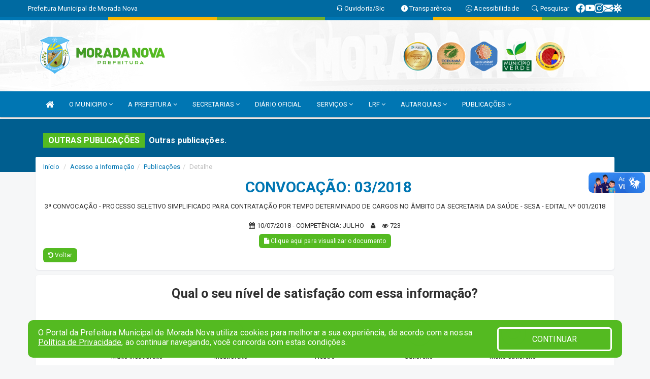

--- FILE ---
content_type: text/html; charset=utf-8
request_url: https://www.google.com/recaptcha/enterprise/anchor?ar=1&k=6Lfpno0rAAAAAKLuHiMwU8-MdXdGCKY9-FdmjwEF&co=aHR0cHM6Ly93d3cubW9yYWRhbm92YS5jZS5nb3YuYnI6NDQz&hl=en&v=N67nZn4AqZkNcbeMu4prBgzg&size=normal&anchor-ms=20000&execute-ms=30000&cb=ubhoe91xpgyj
body_size: 49577
content:
<!DOCTYPE HTML><html dir="ltr" lang="en"><head><meta http-equiv="Content-Type" content="text/html; charset=UTF-8">
<meta http-equiv="X-UA-Compatible" content="IE=edge">
<title>reCAPTCHA</title>
<style type="text/css">
/* cyrillic-ext */
@font-face {
  font-family: 'Roboto';
  font-style: normal;
  font-weight: 400;
  font-stretch: 100%;
  src: url(//fonts.gstatic.com/s/roboto/v48/KFO7CnqEu92Fr1ME7kSn66aGLdTylUAMa3GUBHMdazTgWw.woff2) format('woff2');
  unicode-range: U+0460-052F, U+1C80-1C8A, U+20B4, U+2DE0-2DFF, U+A640-A69F, U+FE2E-FE2F;
}
/* cyrillic */
@font-face {
  font-family: 'Roboto';
  font-style: normal;
  font-weight: 400;
  font-stretch: 100%;
  src: url(//fonts.gstatic.com/s/roboto/v48/KFO7CnqEu92Fr1ME7kSn66aGLdTylUAMa3iUBHMdazTgWw.woff2) format('woff2');
  unicode-range: U+0301, U+0400-045F, U+0490-0491, U+04B0-04B1, U+2116;
}
/* greek-ext */
@font-face {
  font-family: 'Roboto';
  font-style: normal;
  font-weight: 400;
  font-stretch: 100%;
  src: url(//fonts.gstatic.com/s/roboto/v48/KFO7CnqEu92Fr1ME7kSn66aGLdTylUAMa3CUBHMdazTgWw.woff2) format('woff2');
  unicode-range: U+1F00-1FFF;
}
/* greek */
@font-face {
  font-family: 'Roboto';
  font-style: normal;
  font-weight: 400;
  font-stretch: 100%;
  src: url(//fonts.gstatic.com/s/roboto/v48/KFO7CnqEu92Fr1ME7kSn66aGLdTylUAMa3-UBHMdazTgWw.woff2) format('woff2');
  unicode-range: U+0370-0377, U+037A-037F, U+0384-038A, U+038C, U+038E-03A1, U+03A3-03FF;
}
/* math */
@font-face {
  font-family: 'Roboto';
  font-style: normal;
  font-weight: 400;
  font-stretch: 100%;
  src: url(//fonts.gstatic.com/s/roboto/v48/KFO7CnqEu92Fr1ME7kSn66aGLdTylUAMawCUBHMdazTgWw.woff2) format('woff2');
  unicode-range: U+0302-0303, U+0305, U+0307-0308, U+0310, U+0312, U+0315, U+031A, U+0326-0327, U+032C, U+032F-0330, U+0332-0333, U+0338, U+033A, U+0346, U+034D, U+0391-03A1, U+03A3-03A9, U+03B1-03C9, U+03D1, U+03D5-03D6, U+03F0-03F1, U+03F4-03F5, U+2016-2017, U+2034-2038, U+203C, U+2040, U+2043, U+2047, U+2050, U+2057, U+205F, U+2070-2071, U+2074-208E, U+2090-209C, U+20D0-20DC, U+20E1, U+20E5-20EF, U+2100-2112, U+2114-2115, U+2117-2121, U+2123-214F, U+2190, U+2192, U+2194-21AE, U+21B0-21E5, U+21F1-21F2, U+21F4-2211, U+2213-2214, U+2216-22FF, U+2308-230B, U+2310, U+2319, U+231C-2321, U+2336-237A, U+237C, U+2395, U+239B-23B7, U+23D0, U+23DC-23E1, U+2474-2475, U+25AF, U+25B3, U+25B7, U+25BD, U+25C1, U+25CA, U+25CC, U+25FB, U+266D-266F, U+27C0-27FF, U+2900-2AFF, U+2B0E-2B11, U+2B30-2B4C, U+2BFE, U+3030, U+FF5B, U+FF5D, U+1D400-1D7FF, U+1EE00-1EEFF;
}
/* symbols */
@font-face {
  font-family: 'Roboto';
  font-style: normal;
  font-weight: 400;
  font-stretch: 100%;
  src: url(//fonts.gstatic.com/s/roboto/v48/KFO7CnqEu92Fr1ME7kSn66aGLdTylUAMaxKUBHMdazTgWw.woff2) format('woff2');
  unicode-range: U+0001-000C, U+000E-001F, U+007F-009F, U+20DD-20E0, U+20E2-20E4, U+2150-218F, U+2190, U+2192, U+2194-2199, U+21AF, U+21E6-21F0, U+21F3, U+2218-2219, U+2299, U+22C4-22C6, U+2300-243F, U+2440-244A, U+2460-24FF, U+25A0-27BF, U+2800-28FF, U+2921-2922, U+2981, U+29BF, U+29EB, U+2B00-2BFF, U+4DC0-4DFF, U+FFF9-FFFB, U+10140-1018E, U+10190-1019C, U+101A0, U+101D0-101FD, U+102E0-102FB, U+10E60-10E7E, U+1D2C0-1D2D3, U+1D2E0-1D37F, U+1F000-1F0FF, U+1F100-1F1AD, U+1F1E6-1F1FF, U+1F30D-1F30F, U+1F315, U+1F31C, U+1F31E, U+1F320-1F32C, U+1F336, U+1F378, U+1F37D, U+1F382, U+1F393-1F39F, U+1F3A7-1F3A8, U+1F3AC-1F3AF, U+1F3C2, U+1F3C4-1F3C6, U+1F3CA-1F3CE, U+1F3D4-1F3E0, U+1F3ED, U+1F3F1-1F3F3, U+1F3F5-1F3F7, U+1F408, U+1F415, U+1F41F, U+1F426, U+1F43F, U+1F441-1F442, U+1F444, U+1F446-1F449, U+1F44C-1F44E, U+1F453, U+1F46A, U+1F47D, U+1F4A3, U+1F4B0, U+1F4B3, U+1F4B9, U+1F4BB, U+1F4BF, U+1F4C8-1F4CB, U+1F4D6, U+1F4DA, U+1F4DF, U+1F4E3-1F4E6, U+1F4EA-1F4ED, U+1F4F7, U+1F4F9-1F4FB, U+1F4FD-1F4FE, U+1F503, U+1F507-1F50B, U+1F50D, U+1F512-1F513, U+1F53E-1F54A, U+1F54F-1F5FA, U+1F610, U+1F650-1F67F, U+1F687, U+1F68D, U+1F691, U+1F694, U+1F698, U+1F6AD, U+1F6B2, U+1F6B9-1F6BA, U+1F6BC, U+1F6C6-1F6CF, U+1F6D3-1F6D7, U+1F6E0-1F6EA, U+1F6F0-1F6F3, U+1F6F7-1F6FC, U+1F700-1F7FF, U+1F800-1F80B, U+1F810-1F847, U+1F850-1F859, U+1F860-1F887, U+1F890-1F8AD, U+1F8B0-1F8BB, U+1F8C0-1F8C1, U+1F900-1F90B, U+1F93B, U+1F946, U+1F984, U+1F996, U+1F9E9, U+1FA00-1FA6F, U+1FA70-1FA7C, U+1FA80-1FA89, U+1FA8F-1FAC6, U+1FACE-1FADC, U+1FADF-1FAE9, U+1FAF0-1FAF8, U+1FB00-1FBFF;
}
/* vietnamese */
@font-face {
  font-family: 'Roboto';
  font-style: normal;
  font-weight: 400;
  font-stretch: 100%;
  src: url(//fonts.gstatic.com/s/roboto/v48/KFO7CnqEu92Fr1ME7kSn66aGLdTylUAMa3OUBHMdazTgWw.woff2) format('woff2');
  unicode-range: U+0102-0103, U+0110-0111, U+0128-0129, U+0168-0169, U+01A0-01A1, U+01AF-01B0, U+0300-0301, U+0303-0304, U+0308-0309, U+0323, U+0329, U+1EA0-1EF9, U+20AB;
}
/* latin-ext */
@font-face {
  font-family: 'Roboto';
  font-style: normal;
  font-weight: 400;
  font-stretch: 100%;
  src: url(//fonts.gstatic.com/s/roboto/v48/KFO7CnqEu92Fr1ME7kSn66aGLdTylUAMa3KUBHMdazTgWw.woff2) format('woff2');
  unicode-range: U+0100-02BA, U+02BD-02C5, U+02C7-02CC, U+02CE-02D7, U+02DD-02FF, U+0304, U+0308, U+0329, U+1D00-1DBF, U+1E00-1E9F, U+1EF2-1EFF, U+2020, U+20A0-20AB, U+20AD-20C0, U+2113, U+2C60-2C7F, U+A720-A7FF;
}
/* latin */
@font-face {
  font-family: 'Roboto';
  font-style: normal;
  font-weight: 400;
  font-stretch: 100%;
  src: url(//fonts.gstatic.com/s/roboto/v48/KFO7CnqEu92Fr1ME7kSn66aGLdTylUAMa3yUBHMdazQ.woff2) format('woff2');
  unicode-range: U+0000-00FF, U+0131, U+0152-0153, U+02BB-02BC, U+02C6, U+02DA, U+02DC, U+0304, U+0308, U+0329, U+2000-206F, U+20AC, U+2122, U+2191, U+2193, U+2212, U+2215, U+FEFF, U+FFFD;
}
/* cyrillic-ext */
@font-face {
  font-family: 'Roboto';
  font-style: normal;
  font-weight: 500;
  font-stretch: 100%;
  src: url(//fonts.gstatic.com/s/roboto/v48/KFO7CnqEu92Fr1ME7kSn66aGLdTylUAMa3GUBHMdazTgWw.woff2) format('woff2');
  unicode-range: U+0460-052F, U+1C80-1C8A, U+20B4, U+2DE0-2DFF, U+A640-A69F, U+FE2E-FE2F;
}
/* cyrillic */
@font-face {
  font-family: 'Roboto';
  font-style: normal;
  font-weight: 500;
  font-stretch: 100%;
  src: url(//fonts.gstatic.com/s/roboto/v48/KFO7CnqEu92Fr1ME7kSn66aGLdTylUAMa3iUBHMdazTgWw.woff2) format('woff2');
  unicode-range: U+0301, U+0400-045F, U+0490-0491, U+04B0-04B1, U+2116;
}
/* greek-ext */
@font-face {
  font-family: 'Roboto';
  font-style: normal;
  font-weight: 500;
  font-stretch: 100%;
  src: url(//fonts.gstatic.com/s/roboto/v48/KFO7CnqEu92Fr1ME7kSn66aGLdTylUAMa3CUBHMdazTgWw.woff2) format('woff2');
  unicode-range: U+1F00-1FFF;
}
/* greek */
@font-face {
  font-family: 'Roboto';
  font-style: normal;
  font-weight: 500;
  font-stretch: 100%;
  src: url(//fonts.gstatic.com/s/roboto/v48/KFO7CnqEu92Fr1ME7kSn66aGLdTylUAMa3-UBHMdazTgWw.woff2) format('woff2');
  unicode-range: U+0370-0377, U+037A-037F, U+0384-038A, U+038C, U+038E-03A1, U+03A3-03FF;
}
/* math */
@font-face {
  font-family: 'Roboto';
  font-style: normal;
  font-weight: 500;
  font-stretch: 100%;
  src: url(//fonts.gstatic.com/s/roboto/v48/KFO7CnqEu92Fr1ME7kSn66aGLdTylUAMawCUBHMdazTgWw.woff2) format('woff2');
  unicode-range: U+0302-0303, U+0305, U+0307-0308, U+0310, U+0312, U+0315, U+031A, U+0326-0327, U+032C, U+032F-0330, U+0332-0333, U+0338, U+033A, U+0346, U+034D, U+0391-03A1, U+03A3-03A9, U+03B1-03C9, U+03D1, U+03D5-03D6, U+03F0-03F1, U+03F4-03F5, U+2016-2017, U+2034-2038, U+203C, U+2040, U+2043, U+2047, U+2050, U+2057, U+205F, U+2070-2071, U+2074-208E, U+2090-209C, U+20D0-20DC, U+20E1, U+20E5-20EF, U+2100-2112, U+2114-2115, U+2117-2121, U+2123-214F, U+2190, U+2192, U+2194-21AE, U+21B0-21E5, U+21F1-21F2, U+21F4-2211, U+2213-2214, U+2216-22FF, U+2308-230B, U+2310, U+2319, U+231C-2321, U+2336-237A, U+237C, U+2395, U+239B-23B7, U+23D0, U+23DC-23E1, U+2474-2475, U+25AF, U+25B3, U+25B7, U+25BD, U+25C1, U+25CA, U+25CC, U+25FB, U+266D-266F, U+27C0-27FF, U+2900-2AFF, U+2B0E-2B11, U+2B30-2B4C, U+2BFE, U+3030, U+FF5B, U+FF5D, U+1D400-1D7FF, U+1EE00-1EEFF;
}
/* symbols */
@font-face {
  font-family: 'Roboto';
  font-style: normal;
  font-weight: 500;
  font-stretch: 100%;
  src: url(//fonts.gstatic.com/s/roboto/v48/KFO7CnqEu92Fr1ME7kSn66aGLdTylUAMaxKUBHMdazTgWw.woff2) format('woff2');
  unicode-range: U+0001-000C, U+000E-001F, U+007F-009F, U+20DD-20E0, U+20E2-20E4, U+2150-218F, U+2190, U+2192, U+2194-2199, U+21AF, U+21E6-21F0, U+21F3, U+2218-2219, U+2299, U+22C4-22C6, U+2300-243F, U+2440-244A, U+2460-24FF, U+25A0-27BF, U+2800-28FF, U+2921-2922, U+2981, U+29BF, U+29EB, U+2B00-2BFF, U+4DC0-4DFF, U+FFF9-FFFB, U+10140-1018E, U+10190-1019C, U+101A0, U+101D0-101FD, U+102E0-102FB, U+10E60-10E7E, U+1D2C0-1D2D3, U+1D2E0-1D37F, U+1F000-1F0FF, U+1F100-1F1AD, U+1F1E6-1F1FF, U+1F30D-1F30F, U+1F315, U+1F31C, U+1F31E, U+1F320-1F32C, U+1F336, U+1F378, U+1F37D, U+1F382, U+1F393-1F39F, U+1F3A7-1F3A8, U+1F3AC-1F3AF, U+1F3C2, U+1F3C4-1F3C6, U+1F3CA-1F3CE, U+1F3D4-1F3E0, U+1F3ED, U+1F3F1-1F3F3, U+1F3F5-1F3F7, U+1F408, U+1F415, U+1F41F, U+1F426, U+1F43F, U+1F441-1F442, U+1F444, U+1F446-1F449, U+1F44C-1F44E, U+1F453, U+1F46A, U+1F47D, U+1F4A3, U+1F4B0, U+1F4B3, U+1F4B9, U+1F4BB, U+1F4BF, U+1F4C8-1F4CB, U+1F4D6, U+1F4DA, U+1F4DF, U+1F4E3-1F4E6, U+1F4EA-1F4ED, U+1F4F7, U+1F4F9-1F4FB, U+1F4FD-1F4FE, U+1F503, U+1F507-1F50B, U+1F50D, U+1F512-1F513, U+1F53E-1F54A, U+1F54F-1F5FA, U+1F610, U+1F650-1F67F, U+1F687, U+1F68D, U+1F691, U+1F694, U+1F698, U+1F6AD, U+1F6B2, U+1F6B9-1F6BA, U+1F6BC, U+1F6C6-1F6CF, U+1F6D3-1F6D7, U+1F6E0-1F6EA, U+1F6F0-1F6F3, U+1F6F7-1F6FC, U+1F700-1F7FF, U+1F800-1F80B, U+1F810-1F847, U+1F850-1F859, U+1F860-1F887, U+1F890-1F8AD, U+1F8B0-1F8BB, U+1F8C0-1F8C1, U+1F900-1F90B, U+1F93B, U+1F946, U+1F984, U+1F996, U+1F9E9, U+1FA00-1FA6F, U+1FA70-1FA7C, U+1FA80-1FA89, U+1FA8F-1FAC6, U+1FACE-1FADC, U+1FADF-1FAE9, U+1FAF0-1FAF8, U+1FB00-1FBFF;
}
/* vietnamese */
@font-face {
  font-family: 'Roboto';
  font-style: normal;
  font-weight: 500;
  font-stretch: 100%;
  src: url(//fonts.gstatic.com/s/roboto/v48/KFO7CnqEu92Fr1ME7kSn66aGLdTylUAMa3OUBHMdazTgWw.woff2) format('woff2');
  unicode-range: U+0102-0103, U+0110-0111, U+0128-0129, U+0168-0169, U+01A0-01A1, U+01AF-01B0, U+0300-0301, U+0303-0304, U+0308-0309, U+0323, U+0329, U+1EA0-1EF9, U+20AB;
}
/* latin-ext */
@font-face {
  font-family: 'Roboto';
  font-style: normal;
  font-weight: 500;
  font-stretch: 100%;
  src: url(//fonts.gstatic.com/s/roboto/v48/KFO7CnqEu92Fr1ME7kSn66aGLdTylUAMa3KUBHMdazTgWw.woff2) format('woff2');
  unicode-range: U+0100-02BA, U+02BD-02C5, U+02C7-02CC, U+02CE-02D7, U+02DD-02FF, U+0304, U+0308, U+0329, U+1D00-1DBF, U+1E00-1E9F, U+1EF2-1EFF, U+2020, U+20A0-20AB, U+20AD-20C0, U+2113, U+2C60-2C7F, U+A720-A7FF;
}
/* latin */
@font-face {
  font-family: 'Roboto';
  font-style: normal;
  font-weight: 500;
  font-stretch: 100%;
  src: url(//fonts.gstatic.com/s/roboto/v48/KFO7CnqEu92Fr1ME7kSn66aGLdTylUAMa3yUBHMdazQ.woff2) format('woff2');
  unicode-range: U+0000-00FF, U+0131, U+0152-0153, U+02BB-02BC, U+02C6, U+02DA, U+02DC, U+0304, U+0308, U+0329, U+2000-206F, U+20AC, U+2122, U+2191, U+2193, U+2212, U+2215, U+FEFF, U+FFFD;
}
/* cyrillic-ext */
@font-face {
  font-family: 'Roboto';
  font-style: normal;
  font-weight: 900;
  font-stretch: 100%;
  src: url(//fonts.gstatic.com/s/roboto/v48/KFO7CnqEu92Fr1ME7kSn66aGLdTylUAMa3GUBHMdazTgWw.woff2) format('woff2');
  unicode-range: U+0460-052F, U+1C80-1C8A, U+20B4, U+2DE0-2DFF, U+A640-A69F, U+FE2E-FE2F;
}
/* cyrillic */
@font-face {
  font-family: 'Roboto';
  font-style: normal;
  font-weight: 900;
  font-stretch: 100%;
  src: url(//fonts.gstatic.com/s/roboto/v48/KFO7CnqEu92Fr1ME7kSn66aGLdTylUAMa3iUBHMdazTgWw.woff2) format('woff2');
  unicode-range: U+0301, U+0400-045F, U+0490-0491, U+04B0-04B1, U+2116;
}
/* greek-ext */
@font-face {
  font-family: 'Roboto';
  font-style: normal;
  font-weight: 900;
  font-stretch: 100%;
  src: url(//fonts.gstatic.com/s/roboto/v48/KFO7CnqEu92Fr1ME7kSn66aGLdTylUAMa3CUBHMdazTgWw.woff2) format('woff2');
  unicode-range: U+1F00-1FFF;
}
/* greek */
@font-face {
  font-family: 'Roboto';
  font-style: normal;
  font-weight: 900;
  font-stretch: 100%;
  src: url(//fonts.gstatic.com/s/roboto/v48/KFO7CnqEu92Fr1ME7kSn66aGLdTylUAMa3-UBHMdazTgWw.woff2) format('woff2');
  unicode-range: U+0370-0377, U+037A-037F, U+0384-038A, U+038C, U+038E-03A1, U+03A3-03FF;
}
/* math */
@font-face {
  font-family: 'Roboto';
  font-style: normal;
  font-weight: 900;
  font-stretch: 100%;
  src: url(//fonts.gstatic.com/s/roboto/v48/KFO7CnqEu92Fr1ME7kSn66aGLdTylUAMawCUBHMdazTgWw.woff2) format('woff2');
  unicode-range: U+0302-0303, U+0305, U+0307-0308, U+0310, U+0312, U+0315, U+031A, U+0326-0327, U+032C, U+032F-0330, U+0332-0333, U+0338, U+033A, U+0346, U+034D, U+0391-03A1, U+03A3-03A9, U+03B1-03C9, U+03D1, U+03D5-03D6, U+03F0-03F1, U+03F4-03F5, U+2016-2017, U+2034-2038, U+203C, U+2040, U+2043, U+2047, U+2050, U+2057, U+205F, U+2070-2071, U+2074-208E, U+2090-209C, U+20D0-20DC, U+20E1, U+20E5-20EF, U+2100-2112, U+2114-2115, U+2117-2121, U+2123-214F, U+2190, U+2192, U+2194-21AE, U+21B0-21E5, U+21F1-21F2, U+21F4-2211, U+2213-2214, U+2216-22FF, U+2308-230B, U+2310, U+2319, U+231C-2321, U+2336-237A, U+237C, U+2395, U+239B-23B7, U+23D0, U+23DC-23E1, U+2474-2475, U+25AF, U+25B3, U+25B7, U+25BD, U+25C1, U+25CA, U+25CC, U+25FB, U+266D-266F, U+27C0-27FF, U+2900-2AFF, U+2B0E-2B11, U+2B30-2B4C, U+2BFE, U+3030, U+FF5B, U+FF5D, U+1D400-1D7FF, U+1EE00-1EEFF;
}
/* symbols */
@font-face {
  font-family: 'Roboto';
  font-style: normal;
  font-weight: 900;
  font-stretch: 100%;
  src: url(//fonts.gstatic.com/s/roboto/v48/KFO7CnqEu92Fr1ME7kSn66aGLdTylUAMaxKUBHMdazTgWw.woff2) format('woff2');
  unicode-range: U+0001-000C, U+000E-001F, U+007F-009F, U+20DD-20E0, U+20E2-20E4, U+2150-218F, U+2190, U+2192, U+2194-2199, U+21AF, U+21E6-21F0, U+21F3, U+2218-2219, U+2299, U+22C4-22C6, U+2300-243F, U+2440-244A, U+2460-24FF, U+25A0-27BF, U+2800-28FF, U+2921-2922, U+2981, U+29BF, U+29EB, U+2B00-2BFF, U+4DC0-4DFF, U+FFF9-FFFB, U+10140-1018E, U+10190-1019C, U+101A0, U+101D0-101FD, U+102E0-102FB, U+10E60-10E7E, U+1D2C0-1D2D3, U+1D2E0-1D37F, U+1F000-1F0FF, U+1F100-1F1AD, U+1F1E6-1F1FF, U+1F30D-1F30F, U+1F315, U+1F31C, U+1F31E, U+1F320-1F32C, U+1F336, U+1F378, U+1F37D, U+1F382, U+1F393-1F39F, U+1F3A7-1F3A8, U+1F3AC-1F3AF, U+1F3C2, U+1F3C4-1F3C6, U+1F3CA-1F3CE, U+1F3D4-1F3E0, U+1F3ED, U+1F3F1-1F3F3, U+1F3F5-1F3F7, U+1F408, U+1F415, U+1F41F, U+1F426, U+1F43F, U+1F441-1F442, U+1F444, U+1F446-1F449, U+1F44C-1F44E, U+1F453, U+1F46A, U+1F47D, U+1F4A3, U+1F4B0, U+1F4B3, U+1F4B9, U+1F4BB, U+1F4BF, U+1F4C8-1F4CB, U+1F4D6, U+1F4DA, U+1F4DF, U+1F4E3-1F4E6, U+1F4EA-1F4ED, U+1F4F7, U+1F4F9-1F4FB, U+1F4FD-1F4FE, U+1F503, U+1F507-1F50B, U+1F50D, U+1F512-1F513, U+1F53E-1F54A, U+1F54F-1F5FA, U+1F610, U+1F650-1F67F, U+1F687, U+1F68D, U+1F691, U+1F694, U+1F698, U+1F6AD, U+1F6B2, U+1F6B9-1F6BA, U+1F6BC, U+1F6C6-1F6CF, U+1F6D3-1F6D7, U+1F6E0-1F6EA, U+1F6F0-1F6F3, U+1F6F7-1F6FC, U+1F700-1F7FF, U+1F800-1F80B, U+1F810-1F847, U+1F850-1F859, U+1F860-1F887, U+1F890-1F8AD, U+1F8B0-1F8BB, U+1F8C0-1F8C1, U+1F900-1F90B, U+1F93B, U+1F946, U+1F984, U+1F996, U+1F9E9, U+1FA00-1FA6F, U+1FA70-1FA7C, U+1FA80-1FA89, U+1FA8F-1FAC6, U+1FACE-1FADC, U+1FADF-1FAE9, U+1FAF0-1FAF8, U+1FB00-1FBFF;
}
/* vietnamese */
@font-face {
  font-family: 'Roboto';
  font-style: normal;
  font-weight: 900;
  font-stretch: 100%;
  src: url(//fonts.gstatic.com/s/roboto/v48/KFO7CnqEu92Fr1ME7kSn66aGLdTylUAMa3OUBHMdazTgWw.woff2) format('woff2');
  unicode-range: U+0102-0103, U+0110-0111, U+0128-0129, U+0168-0169, U+01A0-01A1, U+01AF-01B0, U+0300-0301, U+0303-0304, U+0308-0309, U+0323, U+0329, U+1EA0-1EF9, U+20AB;
}
/* latin-ext */
@font-face {
  font-family: 'Roboto';
  font-style: normal;
  font-weight: 900;
  font-stretch: 100%;
  src: url(//fonts.gstatic.com/s/roboto/v48/KFO7CnqEu92Fr1ME7kSn66aGLdTylUAMa3KUBHMdazTgWw.woff2) format('woff2');
  unicode-range: U+0100-02BA, U+02BD-02C5, U+02C7-02CC, U+02CE-02D7, U+02DD-02FF, U+0304, U+0308, U+0329, U+1D00-1DBF, U+1E00-1E9F, U+1EF2-1EFF, U+2020, U+20A0-20AB, U+20AD-20C0, U+2113, U+2C60-2C7F, U+A720-A7FF;
}
/* latin */
@font-face {
  font-family: 'Roboto';
  font-style: normal;
  font-weight: 900;
  font-stretch: 100%;
  src: url(//fonts.gstatic.com/s/roboto/v48/KFO7CnqEu92Fr1ME7kSn66aGLdTylUAMa3yUBHMdazQ.woff2) format('woff2');
  unicode-range: U+0000-00FF, U+0131, U+0152-0153, U+02BB-02BC, U+02C6, U+02DA, U+02DC, U+0304, U+0308, U+0329, U+2000-206F, U+20AC, U+2122, U+2191, U+2193, U+2212, U+2215, U+FEFF, U+FFFD;
}

</style>
<link rel="stylesheet" type="text/css" href="https://www.gstatic.com/recaptcha/releases/N67nZn4AqZkNcbeMu4prBgzg/styles__ltr.css">
<script nonce="HujI-UDJt9odwIPz5XsSUQ" type="text/javascript">window['__recaptcha_api'] = 'https://www.google.com/recaptcha/enterprise/';</script>
<script type="text/javascript" src="https://www.gstatic.com/recaptcha/releases/N67nZn4AqZkNcbeMu4prBgzg/recaptcha__en.js" nonce="HujI-UDJt9odwIPz5XsSUQ">
      
    </script></head>
<body><div id="rc-anchor-alert" class="rc-anchor-alert"></div>
<input type="hidden" id="recaptcha-token" value="[base64]">
<script type="text/javascript" nonce="HujI-UDJt9odwIPz5XsSUQ">
      recaptcha.anchor.Main.init("[\x22ainput\x22,[\x22bgdata\x22,\x22\x22,\[base64]/[base64]/[base64]/bmV3IHJbeF0oY1swXSk6RT09Mj9uZXcgclt4XShjWzBdLGNbMV0pOkU9PTM/bmV3IHJbeF0oY1swXSxjWzFdLGNbMl0pOkU9PTQ/[base64]/[base64]/[base64]/[base64]/[base64]/[base64]/[base64]/[base64]\x22,\[base64]\\u003d\x22,\x22P8KyeV7Ch0IYRcK8w4TDqUl9MHgBw43Crg12wrgWwpjCkWTDoEVrHsKASlbCusKrwqk/WjHDpjfCjBpUwrHDgsKUacOHw7hDw7rCisKVM2ogO8Onw7bCusKrf8OLZx/Dh1U1UcK6w5/CnjdBw64iwoYqR0PDq8OiRB3Dn05iecOZw4IeZnPCpUnDiMKBw5nDlh3ClMKGw5pGwp/DhhZhPHIJNVxEw4Mzw5PChADCmz7DjVBow41iNmIuKwbDlcOUHMOsw647JRhaVD/[base64]/[base64]/DocOpw6JdccK0wrnDuS8LwovDg8OeSsKqwqQWZsOLZ8KuEcOqYcOiw7rDqF7DkcKIKsKXUwvCqg/[base64]/[base64]/H8K6w6LDpcOEwpM2Y8OPECHCuMONEwbCgMKVwo3Cl03CvMOVPlB8OsOIw6fDrUMKwp/DqMO2YMORw6pqCMKDYEfCmMKBwrjCiAzCnj8fwrwuZRUOwoPDuDlSw7F8w4vCusKNw4LDmcOHPFsTwp5pwpBwPsO+W0/[base64]/[base64]/DvcK3VBhWI8KCw77DoC3DvkNgZMKpRwESEXvDgWI5OH3DkizDjMKKw4jCoXBJwqfCg2snbF9cVMOawr8aw6Ryw5h2JEHCv14EwrNOS1LCji7DpCfDrMOZw6LClQR+IcOPwqrDssO7KHIzf35BwoUYZ8OWwr/CrXZUwrNRQj8Vw71/w6DCjRMTSg96w65RWsO8DMKuwpTDo8K8w51Cw4/CsyLDm8OGwrk0L8KVwqhcw5pyE3psw5IMRMKGHjPDl8OtAsOFVMKOD8OiZ8OYaBjCi8OyNMO/w50DEToEwr/Cmk3DkDPDocOlPQPDmUoDwoVdD8KZwp4Rw7NuXsKFGsONMCg8HAwEw68Uw4rDug/DqGU1w53CusOaaywYWMORwqvCp2MOw7QbYMOIw5/CsMKFwqzCmmPCtVFuVWACdsK8DMKYYMOmSsKkwoRKw4Z6wqYjYsOHw6BxKMOoZ0VqccOHwpM+w7DCkyUgcwpsw7dBwpzChhEFwr7DkcOUbC00PMKeNH3Ckz/CmcKmV8OuAGrDpEPClcK/ZsKfwplHwrzCmMKAC2TCkcO4DWs0wp0vYiDDkwvDqSrDsQLCt3lWwrV5w6xVw4xTw68ww5vDssO9Q8KnT8OWwoTCicOHw5daTMOxOi3CvMKpw5LCtsKpwoQkM2zCpnbCmMOmPgVFwpzDjsKYQEjCtw3Dg2kXw6DCn8KxVgoTEko8woclw7/CqTkSw7FHXMOOw5oSw785w7HCmzRPw55YwqXDr3NrMcO+F8OfGU7Ds05hV8Ovwqdxwr7ChBdfw4NxwrAnBcKHw49nw5TDtcKjwrAoY3fCuFfDtsOcaUvDrsOYElXDjcKKwrQcXUMiOyVIw7UXRcKnHn9HFl8xAcO7FsKbw6hObwbDjEw4w4oFwrByw6/Cq03Cr8K5RmEHWcKxEUcOMwzDnwh0dMKvwrY3c8OoMEHCgTlwcxfDjcOTw7TDrMKqw4XDu2bDnsK9FmPCvMKMw7DDscK0woQZDFUaw4hpJsKCwp9Nw4Q+EcK0BRzDgsKHw7TDrsOKwrvDkixaw6IpPsOCw53Doy/Cu8KoNcKpwp19w6t8w6Zzwq1PGG3DkUgdw6YLcsOIw6phJMKsQMO0LT1rw4LDtSrCt2XCmnDDvXHCiGbDnEBzWRzCjQjDt09uE8OTw58Tw5Eqwqc/[base64]/w654CsKfw6jClsKAw7jCo8KvfTgTwoTChCVaE8KJw4TChCFsDSPCgsOMwpkEw6HCmAduBsOqwqTCpyPCt31kwqHCgMOqw6TCs8K2w5ZaQ8KkJHg+e8O9Z2pOOhN1w7DDuwZMw7NswpVHwpPDoChUworDvS84woN5woJxRBLDu8KXwrRyw5lhOjlmw5Rmw5HCgsK/ZAIMGDHDvGTCusOSwovDiSBRw58Cw4bCsQTDoMK6wo/CgX5ywopmwpoZL8K6wqfDtkfCrXUYO2ZCwrjDvRjDuiPDhCh3wrPDii7CjVlsw6x6wq3CvC3CssKGXcK1wrnDq8Otw7IqHAddw5MtasKWwrzCrzLCocKWw4JLwrDCkMOwwpDCoQl+w5LDjjJ6YMOyJypswp/DtMOjw6nCiDBdZMO6FMOXw4N9dcODMkdHwosgO8Okw5tIw6wmw7XCrx8ew7PDg8Ktw4PCnsOpC0ouFcONFhTDtU/ChAlZwqHCpsKpwrPDrA/[base64]/Dgn8kwpZIPcKSOMO1w6QMwo8Dw4TCgMOrD8O3w5ZuwpPDl8OxwrohwoHCt1PDrcODJQdpwofCh2YSAsKzb8OjwrjCisOYwqbCq1PCh8OCWVoRwpnDjl/Chj7DkWrDu8O8wrsJwoHCs8ORwo9vfDhTDMORZGkvw5HCoAMtNgBndcK3UsO8woDCpTQowp/DqDc9w4/[base64]/[base64]/[base64]/CjsKEV8KwBRHCqjPCviLDrX0DMcKPfizCtsKewpcqwrIba8KHwq7DvmrDl8KlCFXClH88CsKadMKfPT3CoBHCrl3DhVl2IMKMwr3Dow8UE2JYeR94VHhow5VkEQzDm0vDvsKmw7bDhX0ebgDCvRg7OEPClsOlw6N5S8KIZ0sUwr5qd3Z/w7bDucOHw73DuQQlwoRSfgwbwqJWw4nChRtIwrgUC8KZwp7Do8KSw5Y4w7QVcMOEwq7Dm8O/CsO8wpzDn0TDhALCr8ODwpXDoTUSNUpswpHDiDjDhcOTUBLCjDcQw4jDlVvDvyQKwpcKwobCmMKlw4UywrLCrlLDpcORwqxhERkew6wNGcKSw7PColjDgUvCn0DCsMOnw5lGwojDhcK/wr7Csj12RcOBwpvDlcKGwpoYamDDgMOzw7s1b8Knw4HCqMK6w7vDocKKw5/DmA7Dp8KFwpcjw4Q4w4U8I8OVT8KuwodQL8KVw6LDicOww6U7ZhpxXDvDsFfCkFvDj2/CvmQVUcKkN8OPIcK8aDVZw7s9KBvCoSTCmcOPHMKSw7TCsz1EwpF3DsOlJcKzwp5McsKDbsK0AhFIw5NFeSFFUMKLw77DsRHCoR9Mw7HDl8KQX8KZw7/DrAnDusKCfMO7SiY3AcOVVxhpw75owrgYwpEvw4s7w4VqXcO7wr80w6zDtMO6wocLwpPDk0cAUcKdf8OMJcKcwpvDunM3C8K+HMKMcFzCuXfDkFfDiXFvW1DCmBUbw6/Djg3CiGJCesKRw4DCrMOOw5vCr0FjXcKITz0Dw7AZw6/DhS7CnMKWw7cNw6HDiMOwacOXLcKHVMKSRMOAw5IPPcOhPnUYXMKww6jChsOXwr3CusK4w7/DmcOfFW0iLEPCpcOKC0hnfh5qBCdCw43Ct8KhGyzCl8O4LE/CtEpTwrdBwq7DtsKww71lXcK+woQORxHCjMOZw5IAEhjDg3Jow7XCj8Orw5TCtynDtXjDj8KFwo8Fw5A/[base64]/Dl3BbecO1R8Omw77DncOCRx07wozDnRZRW01tIiPDl8KIVcKCTD0pfMOHT8KPwrLDpcKFw43CmMKfWWXCicOgWMOrwqLDvMOPewPDnxouw4rDqsOUXA3Ck8OSwpTDg2DCk8O/asOUTMOwPsKKw57DnMOve8Kbw5dkwo9BfMOlw4VDwqgNXFhxwphGw4rDicKKwrB0wozCnsOEwqtAwoLDqHXDlcOZw4zDrGARRcKAw6fDk1Btw6pGW8O/w5QnAMKSLSpSw7QCO8OsERdawqAWw7pdwqJfaR9iHAPDl8OYXAfCqTMHw4/[base64]/CqXHCglHDkB5FKcKpwp3CuD7CpUkHaiTDizc1w6TDisOVLHg4w5JZwoswwqvDr8ONw5ddwr8uw7HDi8KlIsOXfsK6P8KBw6TCoMKrwqMnW8O3AW9yw5jCi8KHZUFnWlFNXGdkw5HCoVUWPgtaaH/DkxLClg7DsVUUwrfDhRsyw43CkwPCscOOw5I0XCMTFsKuDH3DmcKfw5U1eBDCjE4Cw7rClsK9RcO7FwDDuSlKw5k5wogkc8OoJMOMwrjDiMOLwoRcOiBGUkDDpzLDmg7DssOKw5U9TsKLworDk0czeVXCplvDoMK6w7PDpTw1w4DCtMO8PMOyAEV/w6rCrCcjwrFzQsOqworCs2/[base64]/CqsKLwrwSw4tdfsK3wq3CpkE1wpTCtMKWNzzCh0cNw69pwrbDjcO5w5hrwoLCqlYbw6cbw4YRZyjCiMOkV8O/[base64]/[base64]/ClFfCthdsw7jDhg0LNMOkbS5oYFURw57DpsKzGTcKBQrCq8Kxw5N2w5rCnMOBfMOWQsKawpTCjAUbNlfDsXk5wqMxw4TDtcOoRyxwwrLCmEJ8w6fCt8K/PMOqc8OaSQRpwq7DggrCk1PCvFUte8Orw6kLWyNFw4dKbyfCpkk6UMKSworCk0Ruw4HCsDfCn8OLwpTCmS/DscKHYcKSw5PCk3XDjcOIwrzCtVnDrwcFw405wpUuY0zCm8OQw7LDisK3UcOEPXHCk8OPVCE1w5QgSzXDiSHDhVcWTsK6aljDpFrClsKiwqjCssKqX1M7wpLDkcKswokWw7oow7jDqhjCncKew6FPw7BJw6dBwqN2JcKVF03Du8OywrTDu8OGPcOcw5/DoGsVdcOlc0LDvnJkf8KhDcO7w7R4XnZZwqsTwp/[base64]/Cj3PCv8OJJhLCu27Do8KzwqYWaHZwbB3Cl8OfWMKhY8OqfcO6w7YlwqPDhMK3JMKIwqZmEsKOFFXDiTxBwqnCssORw6cgw5bCu8K9wr4PYsKYOcKREcOnSMOuGnHDhQFFw7ZdwqfDiX10wrbCscO6wp3DtxEXWcO4w4YeekYuwopmw6JTLcKiaMKGwojDiQYtc8KzC3/DlBE0w60yY3jCvcKjw6sBwqrCpsK9FEYVwoZwcBZpwp8BHMKfwpM0bMKPwo7CtVhvwprDssKmw7w+YVd8OcObXxhkwppLGcKKw5HDosKxw44MwprDpm10wp4KwptKaxsIOMO5MU/DvDXCg8OHw4QWw6Zuw5BXRXVlEMKeIQ3Dt8KeasO5BERTQD7Dt3cFwrbDoQwAI8KXwoF2wp1Ww7AqwqtueUIyR8OLF8OFwp15w7l7w47Dk8OgMsK1wocdMh4tFcKHwo1VVS4wNUMyw4nDusKOTMKyYMKaIxjCtX/Cs8OQBsKbFWZ+w6nDlcOrRcOiwrggM8KHO0vCt8OGw5vCqmnCpBZmw4fClsKUw58ZYHVOGMKMLzXCgxvDnnURwpfDkcOHw53DoBrDlz9cADlvXMOLwpcGEMOdw4EHwpJfEcK5wo7DhMOfw48pwovCuSVOBDPCg8Olw5gACMO8w7zDisOWwq/CvToVw5E7RBZ4HlYhwpoowpRow5cEBcKSEsO6w4jDp0FbCcO5w4fDmcObJkJbw63CgVXDimnDiBzDvcK/Xg5fHcOoSMOxw6R/w7vDg1TChsOlwrDCsMOJw48SU2BbNcOjBSLDl8OLLScrw5VLwqzDt8OzwqHCosKIwofCn2pjw43Cm8OgwqJ2wqzCnx96woHCu8Ktw6BJw4gJLcKXQMOqw6vDhh1KbRYkwonDkMOkw4TCggjDtQrDogTClCDCpy/DgEo1wp0OVjnCisKIw5jCk8O+wqt9ORnCj8Kdw7nDl2x9BsORw6zCkT5iwr1WQ3h3wodgCG3DgGERw6UMMHRAwoLDn3hiwrFZOcKvdhbDgUbCgsOewqDDh8OcRsKRwrtjw6PCm8K/w6pjL8Kjw6PCjcKpIcKYQzHDqMOSOS3DkWdhEcKxw4TCk8O8F8OSWMKUwrrDnmTDjz7DtgPCngHCk8KELTQWw7hVw6/Do8KndFrDjETCuTQFw5zCssKQEsKZwrAbw7t1wo/Cm8ONZ8O1CEPCosKFw73Dnx3ChX/Dr8Kww71SBcOeZWUbbMKaKMKbAsKbEVMsMsK1woRuPHLCk8Kvb8OPw70gwpE9R3ssw4FowpjDs8KQacKGwrg3wqzDpsKJwpTCixgrVsKywovDh3rDr8O8w7NJwq1IwpLCtMO1w7zCjDdiw4xMwrFRwoDCjA3DhXBiZHpjO8Kiwo8sS8OHw5zDk1vDr8Oow65jM8O/W1nCvsKpDBIPVh0Cw7xhwqN6bF/Cv8OeSkzDnMKsBXQDwp1CJcOOw5jCiAbDg3fCujTDi8K2w5rCuMKhZMKdV2/Dk35Nw5lnNMOmwqcTw4cMAsOSGEHDu8Kvc8Oaw47DjsKcAHEYJcOiwqLDhCkvwo/DjVHCr8OKEMOkCDXDuBPDlyLCjsOacCDDrw4ywq5+D1h2e8OUw6M6IsKkw6PDoTPCs3XDvcKHw5XDlBAqw7LDjwMoN8O+wr7DjhfCmT9bw4vCjUMDwovCh8KeTcO8bsKnw6/ClUY9WRPDo19TwoQ0Z1zCmk0Lw7LCscO/am0rwqh9wphAwroKw5g4A8OQesOvw7BywqdVHG7DlkB9fsO/wqTDrRJKwpAawpnDvsOGHcKNE8O8KngowqtnwqvCi8O9JcOHGWp3BcOzHSDDkhfDtG/Ct8KPbsODw4s8PsOWw7TDsUYCwqzCqsORQMKbwr3CliPDsVhkwoAmw70/wro5wqQfw7kvV8K0VcKwwqHDhcO8ZMKFPTrDiicqWcOzwoPDm8OTw5puYMOuEcKbwqjDjMKHU2VGwq7CuVfDgsO5DMOlwpfCgAjDrBlNS8ObAzx9NcO/[base64]/CnsKmK1fDiT0peg/[base64]/DisO8ez7DoR4Ge33DmigqwrV+EsOlNADDsATDt8KLVH0sEFvCiyM3w5AGJUYuwpkEwp44dlHDksO1wqnDinEOasKFF8KKSsOje04LCcKBG8Kiwpl/w6vCgT5mNjTCiBBmKMKoAyZ+ZSwCG00rHhHCtWPCl3LCkCYowrhOw4xfR8K2LFs1JsKfw7bCj8O1w7/CqX0yw5o0XsKVQ8KfE1jCulwCw6lIMjHDviTCrcKpw4zDnVtfdxDDpWxdUsObwpxzER8+d0ZAUXhSMW3DoEnCicKiETjDjgzCnj7ChijDgzzDgxHCmjLDo8OOC8KmGE/Cq8OPQEsVPxtBWWfCmmUqTgxXNcK0w5TDoMOXfcO3Y8O2HMKiVRAxVF94w7bCmcOKemAgw4rCuX3Ch8Onw5HDnFnCpl8Tw5NUwpcUKsKvw4fDknYzw5XDr2rCmsKbdsOvw7N8FcK3TTFwCsK/[base64]/UMKewrfCtSfCu8O0GMOlMWLDlxUYw4jCoRvCs2ULb8KMwrzDkxTCuMOqBMKPdWgQcsOpw6MKNHbDmjzCiXcyPMOQSMOMwq/DjBrCp8OfbjXDhALConkrJ8ObworChCbDmRbCiQrDtHbDiyTCnwpxCz/CuMO6BcONw53CsMOYZRhZwrbCjcONwoYbdDBJK8KPwp1gGsOww7Ziw6nCkcKkESUowrvCvCwkw43DsWRiw5wkwqBbS1PCpcOcw7vCqsK4fi7CpVDDpcKTPMKvwptlWDHDr3rDi3MsYcOWw5JtZ8KrNynCnkbCrDROw7ASJBPDi8KMwp83wqTDqVzDlWVUGgJ/EcOQWiQkw5lrM8KEw4JjwoUJSR8pwpICw4DCmsOjM8OZwrfCnQXDrBgqZlzCsMKLIi0aw7DCrzfDkcK/wrQxFmzCmcOuaT3CjMO4Fn8mTcKuIcOww5AVXF7CssONw77DlwPCgsOMPcKpRMKgYMO+UjUNWMKRwqbDk3EtwqU0L1fDvz7DtyjDtsOWF1cXwpjDp8KfwoPChsOKw6YawpQwwpoKw5Q+woggwqvDq8K9w6E9wpBNfUvCrsK2w6MHwq1cw6N3PsOtS8KOw6jCjsO/w747LHLDgcOxw4bClHvDvsKvw5vCp8O/wrEZVcONa8KqTMO5RcKmwq8ybsOZRAVDw4HDshcxw6Vyw7zDjhrDn8OLW8OSQjjDr8KZw6fDiAp7wps5LUMcw4wYA8KHPcODw5RACihFwq5wEjvCumVCbMKHUhM7RsK/[base64]/DisOCaXnCmjfChMKzJMK5P8KuYxFtf8O4w4TClcKaw4hwGsKmwqpHFBVAejXDpcOWw7RDwoUdCsKcw5IaB0FSBRfDhxoswqvCsMKdwoDCp0l8wqMOfj7DisKaC0Ipwq3CqMKDCi0QOD/DrcOKw7Nzw47Dp8K4FksIwphcWsOjfcKSey7DiQIQw7BWw5bDpsKlAcOccTsew6vCokVGw7/CosOQwpzCpiMNSAjCqMKMw5lkSlhXIMKDOlx1w4pXwqkgU3/Dj8ORI8O7woxdw6pcwrkVw7Fgwo8swq3Cm2jCliEKTsOUIzcHZcOACcOZFRPCpSwWakNmIggTJsKywrtGw7oowr/DnsORD8KlGsOyw6TDg8OpXkvCisKjw7nDjhwCwq5pw4fCl8KaKcKiLMKLLQROwq11c8OJFWgVwpDDkxLDqHpewqgwIh3CicKRGWc8Xz/DnsOgwqEJCcKLw7nCpsOdw6LDpz0JBXvCrMKYw6HCgloqw5DDucODwrZ0wq7DjMK1w6XCiMKIY202wpLDnALDsAsiw7jCnMKzwq1sN8K3wpkPE8KYwowqCMKpwobCqMKyVsOyNMK+w6nCvBnCvMKVwqp0RcONFcOsIcOKw67DvsOLU8OIMFXDnmR/w6d5w4XCu8OzGcOWNsObFMOsFG9bUwrCjzzChcKfCQlBw7IPw6DDrkxbFwTCsAdQUMOGM8Odw7fDqsODwrHDtgjCqVrDrE4hw6XClHTCqMO+wojCgTbCrsKjw4RAw6Viwr4iw7YebwXClxjDuX82w5HCnAV5BcOYw6QPwpBmOMKaw6LCk8OrDcK9wq7CpTbClT/[base64]/BAEzAU5QAlLChCoew6zDqDPCl8Kyw5PCoyFUIE4Yw57DrCbCv8O9w54ew4xPw7/CjMK6wrcJCzLCp8Olw5E+wrxJw7nDrsOcw77CnDNCdT9Qw4tbD2gaWSzDhcKBwrR4blBpYEUDwoPCnGjDi2PDgjzChHjDssKRaiQMw5fDhjtBwqTClsOGCWjDisOKd8OuwrFpRcKRw4dLLxjDqXDDiXfClHhXwr9RwqY/ecKNw60RwrZ9CBVFw43DsyTDhHoxw71hcTnCh8KzMiwfwqgnbsOXQMOOwpvDt8KJImc/wrk5wr97AcOXw4BuP8O7w4QMN8Kxwqsab8KTwqd4IMK0DsOIJ8KCJcOQM8OObjTCpsKcw6tXwrPDlBXChETCtsO4w5IkQQZyJl3CkcKRwpnDlQPCiMOkU8KjBg0sXsKdwpF0G8Olwo8oTcO1wr1vX8OdcMOaw48RBcK1VsO2wrHCpWFqwpIgdH7DpW/ClMKew6DCkzNeGwvDk8OiwpwBw6/CmsONw77DnSTDrys3R3cqI8KdwoZpVsKcw5XChMKYOcK4E8K7w7F/wqfDiQXDtsKXKCgkLC3Cq8K1DsO9wq/DocKuWwnCkTXDjkJww4rCscOzw4ArwpnCnWLDm0fDmSltWXwSIcK7fMO8SsOHw5Ufwp8HByzDnFYpwqlfDkbDrMOJw4RIKMKLwqEDRHt5w4EIw5w+EsOJOAjDrlceSsOOLAgfR8KgwpY2wobDm8KDCnPDgwLDhk/DosOjPFjCt8OWw4LDlkfCrMOVwpnDmTVew63ClsOYAER6wrwiwrhdKUHCoUURNcKGwotIwqfCoDBnw5YGYsOfeMO2wovCk8OEwpbCgVkawqtpwoXChsOOwpzDkEDCgMK7CsK7w7/CqTBsNWg3EBbCkcKKwoZxw7AEwq86KsK+H8K1wpTDgCnCkxolw7RQUUPDusKJwrdgZUB7AcKNwoowV8OoSFNNw74EwqVVHTzCosOtw7rCrcOCGSlYw5rDg8K9w4/[base64]/CnWPCrjMHT3TDksOSw7Jow6Bfwqpuwr10cyjChXjDk8KBaMOQJ8OsQxUPwqLCim0jw4LCrHbCgMODasOnZCfCncOcwrHDm8KTw5cBw6/DksOPwr3DqGlgwqlTaVjDj8KLw6jDocKeaSdWIS0+wrk9MMKvwpUffMO5wpLCssOewrTCmcKFw6Nlw4jDosOWw6Jnwpl0wq7Cq1MEX8KePkRywrjCvcOqwrx2wp9Cw4fDoyJTScKIPsOnGVIIDHdSBH0sXQzCjB7DvBHDv8KzwrgywrrDoMO/Q2cbWA1mwr1gCsOiwqvDm8OawrlGfcKPw7B0e8OJw5oldMO4YFfChcKzQzXCtMOtLUIlEMOOw7lrejRZBFTCqsOAGWQLKm3Cv0wtw53CrFR0wqzChjnDvChCw6DCusO1YkbCqMOpaMObw4NzfsK+wphBw5VnwrPDncOZwpYGWw/DkMOiGmxfwqfCrwouFcOMCSPDr0A4fm7CpMKYd3DDsMOBw5xzwpDCvMOGBMO8YXLDjsOxf2t/PgAZW8KRFEUlw6pjG8OQw7bCpGxCCjHDryHCiklUa8Ktw7oPZ1sEdC/CoMKfw4k6d8KGeMO8fTpKw4tWwrfCvCvCocKcw4XDmsKXw4PDjS0fwq/DqxM1woPCscKqTMKVw5bCnMKte1DDg8KNSsK7BMKrw5xZBcKyZkzDjcKXD2zDgcOTw7LDg8KDFMO7w53DlVnCssO9esKbwqcVIyvDtMOkFsOZw7VwwpV5wrYxKMK7DF9mw40pwrYkHcOhwp3DpU5ZIcOgfAB/wrXDl8OYwqEvw64Vw5gTwonCtsO9YcOBT8OlwoRVw7rClXDDh8KCG1h5E8OEN8OieGl4bXzCusOkVMKHw7QPJMODwr1Cwr0PwpJjYcOWwpTChMKnwpkXBsOaP8OQZ0jCnsKTwqPDpMOHwozDvVEeI8KlwrfDq3Urw4DCvMO/J8OIwrvCkcOpRS1sw6jCl2Atwr7ClsOtYnMrDMOOEz/DkcOmwrvDqh9yAsKcI3jDmcKFXgsMQMOkQU9gw6/Do09Uw4MpCC/DkMK4wobDi8OZw47DlcOIXsOzw6/CnMK8QsOLw7/Dh8KMwpHCskAwG8OOwpbCu8Opw746KRYsQsO1w6fDujRxw6h/w53CsmlkwqHDu0zDgMK+w5/Dv8KbwpjCi8KlVsORL8KLWsOGwrxxwq1yw7Baw57CmcOBw6cuf8KObUnCuCjCvDfDtcOZwr/CmHbCssKBUDNsUDbCoi/DoMOZKcKceVPClcK/[base64]/ClsOFHgFuw6Bawp7DpsKkwqMSIMKmwqscwrzCssOgIcK2IsOcw7A5AR7ClMOWw5BXIBbCnzHCoT0Ywp7CrEYCwqLCnMO2PsKcACU9wpvDocKqBEbDr8K9EjTDpmPDlR/[base64]/Co0JfwqjDvcKfFTIlPsKJw4NrE33DpU/DgMKpwqUiwrHCmljDscOVw7AnZgsrwpgFw4DCq8KyQMOiwqDDucK9w70Uw4HCmsKewp1JMsKtwpYgw6HCrRkjPQYew5HDvF4Fw4rCl8KfBMKRwo9iLMO3dsKkwrQswrrDpMOAw7PDkwLDrSHDrjbDvh/CgsKBeUfDscOsw7dESXXDmBvCrXrDoRzDrR5Ywo/[base64]/[base64]/Pk7CscOTawtMEE1VwoIkwojCiBfCnXZgwoIyGcONWMONwrdOEMO+AFtEwqDCiMKoK8Ozw77DlD5DWcKJwrHCocOaYHXDmsO8AcKGw7/[base64]/DuHDDu8KswqjCh8K5wqR4K8Okw43CsDVvwprDlsO7e3TCvw5kQ3/CjlDDn8O6w5lSdRDDjmbDm8ODwro/w53DoXTDp38bw47CrH3Ck8OQTgEgOlHCtQHDtcOAw6PCo8KTZVnCq1fDuMK7e8Ogw6rDgRhAw44CG8KtbwhCbsOjw5YAwo7Dj2cAa8KKDktyw67DmMKZwqjDusKBwpjCpcKkw5MpCcKwwpd/wpLClsKUBGcvw4fDosK/wqXCocKga8KWw65WAgB8w6A3wr9JZE5Hw7g4K8KNwrkkJjbDiSYtYVbCgcKjw4jDoMOgw6B/[base64]/w4HDmsOcJiUww77DkcO+KcKwWMKkwqMSbsK4PMONw4xIbsOFaRppw4XCusO/IBlKIcKVw5XDkiZYeCLCpMOqRMOEGSlReWjDlcO0HBsaPR4pKMOgR2fDu8K/[base64]/CrMKSw73Dv3kFwqLCjH7DkMOnIcKZwrrChMKtejPCrGbCp8KyPsKHwp3CoyBew4fCpcOyw6dMWMKpL2rCnMKBQkZew4HCkkBmRMOzwpxbPsOuw7ZOwqQmw4kDwoMResK8w4fCp8KswqnDgMKLLVjDiETCg0/CgzdQwq7DvQcJZMKsw7l6YMKCOw0jRhxdCsOgwq7DocK8w6fCtcKxRcO4CmMkEsKjZ3U2wrDDjsOIw7PCsMOSw5o8w51bAMOewrvDtyfDhngNw78Jw75PwqLDplY5D1ZJwoxGw6DCh8KxR244WMOWw4MaGk5/woUmw5oCL3Uiw4DCjgjDp2wIUsOVbQvCiMOqaXF8LxvDn8OUwrjDjVAJU8O9w4PCiz5cJWnDuALClHINwqlFFMOOw5nDmMKdIyEow5LDsAPChgQnwqItw4fDqTscO0RBwrTCjsOrGsKSC2TDkHbDu8O7wr7DtlEYecKAOy/[base64]/CqA7DnsO1IMKYZDAEJMKXX8OJbhDCsyHCt8OVVRXDscO1wpfCoy0sb8OgaMONw4stYMO3wq/CqhI5w7nCmMOZYTrDsxfCosKCw4rDniDDpUo/CMK5NSPCkyTCkMORw5cmXsKbSzE5R8K5w4/Dgy7DpcKyG8OCw4/[base64]/wrhuwpHCg8KKRjZQDsOnwpPCocKawqjCvhN6HcOqEMKQb1s/VkfCo1YCw4PDsMO/[base64]/DtsKDw5rDlcKew7rCkcKOw4XCgMO8w6/DqjhDcH9lXcKhwpoUSnrCrRbDrgrCs8OADsOiw4EnZ8OrIsOTS8KcQDdyN8O0CE1QHwvCgR3DlhdHDcK8w4fDmMOxw4AQPG7DrAE7wqLDuBfCmVJ9wofDhMOAMCTDmEfCosOAAFXDvEnCsMOxFMOZYcKaw7PDusODwp0vw6zDtMKPWB7Dqg3Cm2PDjkVNw5/Ch1UPaWMqGMOPeMKuw7rDvcKHQMODwp8CGsOnwr/DhMKow5rDncKhwoLCvT7CmhLCsXB8GHzDhTLDnizCisO1I8KMVlQ/B1rCtsO1G17DhsOgw5/DksObJRIowqbCjyTDvsKjw7p3w5JpKsKzZ8OnS8KkN3TDhRzDoMKpI1xlwrRvwq1/w4bDgXMyPVEfPcKow7ZfdAfCu8KyYsK9McOAw5hlw4fDkjHDn2XCugTDm8KtBcKjAVJLCTZZJMKGTcOcGMOzIVkuw47CpkLDisOXUsOUwq7Cs8OowpJAe8K7wqXClzvCrMKDwonDqhRTwrcaw7DCusOgwqvCrH/Dv0I9wqnChcK9w4QqwrfDmh8zwobCtFxJOsOvGcK5w4VQwqpNw77Cr8KMOwV3w5pqw5nCk0jDj1PDlG/DnFshw4E4TsOMQH3DoEsaP1IARcOOwr7CqQhMw6vDm8K4w5rDpHBxA3cMw6TDhGLDl3cLJCIccMKFwqlHKcOAw6vCgR4POMOXw6jCnMKhbcKOL8Oiwq5/Q8OsLgcySsOMw7vCosKFwrNHw6IuRDTCmQLDusKCw4bDqcOnMT1KekIvK07DpWvCoDTDjihmwozClEXCljTCgsK6w7kSwoUcbDxLHMOgw5vDsTk2wovCvCRIwp/[base64]/DpsOKwozDuFppwqwVZcKow7paBMO6LFbDv1XCvg0MDMKjVEXDlcKvwpLCgz/DuijCj8OrX0lhwrDCkGbCo3DCtRhUC8KSAsOWOlvCvcKsw7HDvMKCVRLChXcaKcOTUcOhwptgw77Cs8OdL8Kxw4TCtjbCmDvDiTJSVMKZCCssw6vDhhlUZcKlw6XCtWXCqSk3wq1owqgiCk3CsFXDpk/DqArDlFjDlxLCq8O3w5M+w6tew6vCqWNDwoZKwrrCrSPDu8Kew5DDnsOkYcOtw75sBgRVwr/[base64]/CggzCssK8wrxMw7/CncONTnnCscOvDRTDlFnCucKuMBXCkcOhw7vDk1xywpwhw6VwHsKAIndXRQUaw7V9wp7CsicpScODMMKKbsOpw4vDqsOUGCjCmMOvUcKcPMKxwpk7w6Zqwr7ClMOUw6pNwq7DtMKMwoMPwpnDrW/CljEOwpcew5Ffw4zDog5HY8K/[base64]/[base64]/w4vCicKbdwDDlMK/DSDDuS0oVMOIwrbDoMKOw48GY0hXNVbCqMKFwrszdsO9XXHDm8KnYmDCiMOrw5lMDMKbEcKCJ8KELcK3woEcwoXDoQ9YwodZwqTCgiZuw7vDrUYRwovCsXFQVsKLwq1bw77DlE7CsUERwqPCksOrw6/Ch8Ksw7RAF11HUk/CijZKS8KZZmfDoMK3eyxQR8O0wqASSyRmK8O5w47DrEXDs8OoScObdcOeJ8Ojw7FBZQMsX3ksSj80wq/Dk3ZwLnhIw6liw7Amw4TDsxtgTRxgbXnCh8Ktw6l0dhw/HMOMwpbDoB3Dq8OcL2LDuR8FFSVzwobCuwYYwqwga2vCnsOhwoHCjjXChkPDqxACw6DDusKXw4B7w558Y1bCjcKTw6/[base64]/[base64]/CmSglIQwTJWx/w7jDihN+fFTClmdcwq/CssO9w55GEcO7wrXDiRs3W8OjQ27CuGTDhkY/woLDh8K4Lzsaw6XDrw3Do8OjNcK5wocRw78YwosYVcOvQMO/w6rCrMK6LAJPw4rDusKtw7AzX8OEw63DjAvCgsKcwrkZwpfDisKDwo3ChsKiw4vDlcK6w4dPw4rDqsOhdX0jTsKlwrHDmcOsw5cpHTs0wr5IaWvChATCtcO7w4fCq8KidcKkFgzDgHN3wpQjw5pdwoTCiSLDo8O/bzjDgkzDvcKbw6/[base64]/CqcOgbAN3w6BXw5sHwqXCm8KGw7bDqsO/aTVVwpw/wqRkQSHCpcK9w44Pwr0iwp9AcTrDgMOtMzUIMz/CkMKzQsOmw6rDqMO8c8Kew6odPcK8woQ/[base64]/w77CnMOIw4Qxw6Riw4/[base64]/CqcO3TRbDvcOdIsKBw74BQsKuJ0/CucKLMQMEW8K9ZQNuw49bQ8KffSDDl8O6wrDCuENqWsKXbBY/woVPw7/Ck8OBVMKmQ8OTw6lawonDvcKQw6TDv2ccAcOswpRfwr/DswITw4PDiQzDrsKLwp8xwrzDmhXDqQZvw4Upa8Ksw63CrBPDksKqwofDpMOaw7c2UcOOwpUMNsKneMKRZMKyw7jDqyZsw4FsRnA4Kn04Sm3DoMK/[base64]/DhcO8PlDDmBHDqBDCn3TDsEDDgn3CmArDtsKFBcKTHsK4DsKZC2LCr24bwojCt0ITFU81PwTDq0PCpgzCrMKQeW1twrRQwpVew5jDkcO2ellLw47CjsKQwofDp8Kawp7DgsO/T37CnDQuDcOTwrfDqFsvwooCNmPCsCw2wqXDisOUOBHCpcOnOsOWw7TDtUoOHcOmwpfCnxZ8asO8w64Mw6p0w4/DklfDmhdxTsOZw58uw78bw40zf8OdCRLDmcKTw7gIWMKNSsKEMFnDm8K5KBMKw7w8w7PCksKDWjDCscO3XsO1SsKMT8OReMKGGMOAwr/[base64]/[base64]/CjcOmwpXCuEzChsKvwoBFw7B6wr9BJ8Obw5hOw67CnABgX1jCusOdwoV/fxYOw5DDsxLCmcO/w4ohw7jDpx/DngRGW0PChGfDsm10OVDCj3bCicKUwobCmsKQw7gKRMOvaMOhw43DsAvCkU7CnCLDgQHDhyfCtMO2w5hCwoJyw6J3YCnDksORwpzDoMO6w7rCvmPDocKkw7hWHjsYwp8Bw6cGSh/CosOrw7Buw4N8KDDDicKpesKxQgYmw757EWXCpsKvwr3Cv8O5YH3CsBfChsONJ8OaPcKhwpHCosK5Jh98wp3CqcOIK8KdLGjCvFjClMKMw4cLFDDDpS3CisOaw77Ds3J+VsKcw4s6w6cIwrtQOUVpfxYAw47CqQIwCcKawo5YwoR7wr7Cp8KKw4/CoVIywpIAw4Q8aWxIwqddwoIlwqPDs0oaw7vCr8OGw55/[base64]/CpR0tBXoKwpVxw5DDucOywokBTsKZJ09jHsOICcK+TMKDwotuwosTacOsAk9FwpXCkcKDwrHDjDMQeW/CljpbG8KCZEPCil/[base64]/[base64]/XUjDmV5Xd8OZw4fDqsO2w7krHsK0IMODScK+wr3DvVpoLMKBw7jDlFbDtcO1bB5/[base64]/[base64]/wrPCosKofcOxw5Qxw5PDpMOpwq5AwoEZwovDjl4VMjXDgMKHbMKiw4RHFcOZDsKmQA7DhcOxEXYuwp/Ci8OzZMKgTEDDgRTCq8OTasK8OsOhVsOtwowmw67Dk1New4Q4SsOcw7DDh8O+XBY5w6jCpsO6dcKaSVNkwoJoZMKdw4pYJsO2K8OFwr0Rw7zCtX4YAMOrF8K7KUnCkMKPQ8KNw7/DsSwNESxfPGR1Cx0zwrnDpitRT8KNw63Dt8OOw4HDjsOIZsOEwqPDscO3w5TDiVE9VcOlQ1vDrsOvw5lTw4fDkMOKY8KfY1/CgATDg0www6jCicKCwqNNE3B5YcKYPQ/Ch8OWwrXCpXJTV8KVEwDDuC52w7nDi8OHaTDDvi1Qw7LCkljCuCJJeG/[base64]/w5xqMCN0FAZswqvCgcO1w4DCmMKYw4rDsEfClxhJRsOjw4IwFsKKOGDCoXxKwoLCrcKXwpbDlMOKw5TDpDHCigzDncOcw4YMwoDClMKoS2B7M8Kzw6bDrS/[base64]/wq7CgsOmIMO8wpXDrMKUG1jDqlx0w64oCkl2w6BwwqHDusKnMMKpDhoncMKpwq0UfFJcWGHCkcKcw44Nw5XDsz7DgBc2eWY6wqRYwqjCqMOcwrQxwofClzPCqcO1BsOow63CksOcURvDowfDvcK3wpAJQ1ARwoYawrFTw7rCnnvDlwESIsKaWTlLw6/CqzTCg8O1DcKGD8OQGsKawojCusK6w4I6CHNTwpDDtsKqw6TCjMO4w5QqP8KbR8OYwqxawo/DhEfCo8Kzw6TChkLDjAN+FSfCrsKRwoArw6PCnhvDiMKHIsKpS8K4w6PDtsOow515wrzCtzfCtMKGw4HCiDPCl8OceMK/[base64]\x22],null,[\x22conf\x22,null,\x226Lfpno0rAAAAAKLuHiMwU8-MdXdGCKY9-FdmjwEF\x22,0,null,null,null,1,[21,125,63,73,95,87,41,43,42,83,102,105,109,121],[7059694,517],0,null,null,null,null,0,null,0,1,700,1,null,0,\[base64]/76lBhn6iwkZoQoZnOKMAhnM8xEZ\x22,0,0,null,null,1,null,0,0,null,null,null,0],\x22https://www.moradanova.ce.gov.br:443\x22,null,[1,1,1],null,null,null,0,3600,[\x22https://www.google.com/intl/en/policies/privacy/\x22,\x22https://www.google.com/intl/en/policies/terms/\x22],\x22zKeeEDFoEAjlhPGEapLSnYp09SMZARKe+uzyy4hmSH8\\u003d\x22,0,0,null,1,1769464370643,0,0,[63,132,171],null,[14],\x22RC-utekMMvngwWVnw\x22,null,null,null,null,null,\x220dAFcWeA7rrJX43TwGKqNT6i3RotxIiyFJyezQpFqk97IMQ71bJaKFWwZamApmGhMlnJYbFtz2xKyKCz0hxE43firT9scz8ic2cg\x22,1769547170555]");
    </script></body></html>